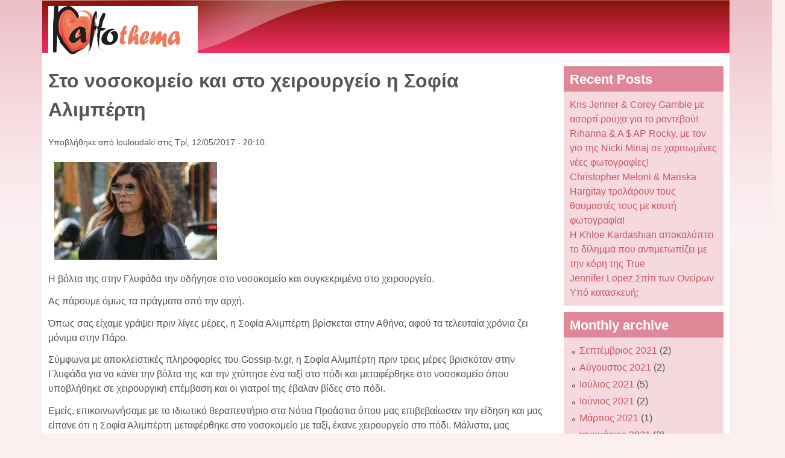

--- FILE ---
content_type: text/html; charset=utf-8
request_url: http://kaftothema.gr/%CF%83%CF%84%CE%BF-%CE%BD%CE%BF%CF%83%CE%BF%CE%BA%CE%BF%CE%BC%CE%B5%CE%AF%CE%BF-%CE%BA%CE%B1%CE%B9-%CF%83%CF%84%CE%BF-%CF%87%CE%B5%CE%B9%CF%81%CE%BF%CF%85%CF%81%CE%B3%CE%B5%CE%AF%CE%BF-%CE%B7-%CF%83%CE%BF%CF%86%CE%AF%CE%B1-%CE%B1%CE%BB%CE%B9%CE%BC%CF%80%CE%AD%CF%81%CF%84%CE%B7-945
body_size: 6845
content:

<!DOCTYPE html>
<!--[if lt IE 7]><html class="lt-ie9 lt-ie8 lt-ie7" lang="el" dir="ltr"><![endif]-->
<!--[if IE 7]><html class="lt-ie9 lt-ie8" lang="el" dir="ltr"><![endif]-->
<!--[if IE 8]><html class="lt-ie9" lang="el" dir="ltr"><![endif]-->
<!--[if gt IE 8]><!--><html lang="el" dir="ltr" prefix="content: http://purl.org/rss/1.0/modules/content/ dc: http://purl.org/dc/terms/ foaf: http://xmlns.com/foaf/0.1/ og: http://ogp.me/ns# rdfs: http://www.w3.org/2000/01/rdf-schema# sioc: http://rdfs.org/sioc/ns# sioct: http://rdfs.org/sioc/types# skos: http://www.w3.org/2004/02/skos/core# xsd: http://www.w3.org/2001/XMLSchema#"><!--<![endif]-->
<head>
<meta charset="utf-8" />
<meta name="keywords" content="54122, ellinespadou, ελληνες παντου, 54122 μήνυμα, 54122 απάτη, sms 54122, γνωριμίες" />
<link rel="shortcut icon" href="http://kaftothema.gr/misc/favicon.ico" type="image/vnd.microsoft.icon" />
<meta name="viewport" content="width=device-width, initial-scale=1" />
<meta name="MobileOptimized" content="width" />
<meta name="description" content="Η βόλτα της στην Γλυφάδα την οδήγησε στο νοσοκομείο και συγκεκριμένα στο χειρουργείο. Ας πάρουμε όμως τα πράγματα από την αρχή. Όπως σας είχαμε γράψει πριν λίγες μέρες, η Σοφία Αλιμπέρτη βρίσκεται στην Αθήνα, αφού τα τελευταία χρόνια ζει μόνιμα στην Πάρο. Σύμφωνα με αποκλειστικές πληροφορίες του Gossip-tv.gr, η Σοφία Αλιμπέρτη πριν τρεις μέρες βρισκόταν στην Γλυφάδα για να" />
<meta name="HandheldFriendly" content="true" />
<meta name="apple-mobile-web-app-capable" content="yes" />
<meta name="keywords" content="54122, ellinespadou, ελληνες παντου, 54122 μήνυμα, 54122 απάτη, sms 54122, γνωριμίες" />
<meta name="generator" content="Drupal 7 (https://www.drupal.org)" />
<link rel="canonical" href="http://kaftothema.gr/%CF%83%CF%84%CE%BF-%CE%BD%CE%BF%CF%83%CE%BF%CE%BA%CE%BF%CE%BC%CE%B5%CE%AF%CE%BF-%CE%BA%CE%B1%CE%B9-%CF%83%CF%84%CE%BF-%CF%87%CE%B5%CE%B9%CF%81%CE%BF%CF%85%CF%81%CE%B3%CE%B5%CE%AF%CE%BF-%CE%B7-%CF%83%CE%BF%CF%86%CE%AF%CE%B1-%CE%B1%CE%BB%CE%B9%CE%BC%CF%80%CE%AD%CF%81%CF%84%CE%B7-945" />
<link rel="shortlink" href="http://kaftothema.gr/node/945" />
<title>Στο νοσοκομείο και στο χειρουργείο η Σοφία Αλιμπέρτη | kaftothema.gr</title>
<link type="text/css" rel="stylesheet" href="http://kaftothema.gr/sites/default/files/css/css_xE-rWrJf-fncB6ztZfd2huxqgxu4WO-qwma6Xer30m4.css" media="all" />
<link type="text/css" rel="stylesheet" href="http://kaftothema.gr/sites/default/files/css/css_hYCLW089C9S9sP3ZYkuG6R-Q5ZHbEhblZBFjwZ_bE_I.css" media="all" />
<link type="text/css" rel="stylesheet" href="http://kaftothema.gr/sites/default/files/css/css_PGbJgHCUCBf4dg7K9Kt8aAwsApndP4GZ9RuToPy3-Fk.css" media="all" />
<link type="text/css" rel="stylesheet" href="http://kaftothema.gr/sites/default/files/css/css_rP5iJ-BWw4FVpOe_fVdjUyvLTPm1N_h8l6xOGKgf73Y.css" media="screen" />
<link type="text/css" rel="stylesheet" href="http://kaftothema.gr/sites/default/files/css/css_aFRbivrJO3svG0fghcUs6a7lzkDXoQIKOuK6NshZsFQ.css" media="all" />
<link type="text/css" rel="stylesheet" href="http://kaftothema.gr/sites/default/files/css/css_rh9WNUZZ4mwYDn9ib_zHvBQGpLqB8-5Plp_dApImUDs.css" media="only screen" />
<link type="text/css" rel="stylesheet" href="http://kaftothema.gr/sites/default/files/css/css_ZKrMUWhuaFc7Vexxs5GRFWAh__LGVptVAUg6S9Hb7YM.css" media="screen" />
<link type="text/css" rel="stylesheet" href="http://kaftothema.gr/sites/default/files/css/css_uLsZMthPWJ7_voc5i7IDWJBwfEOV9wF0Oy_6qfSsGTQ.css" media="only screen" />

<!--[if lt IE 9]>
<link type="text/css" rel="stylesheet" href="http://kaftothema.gr/sites/default/files/css/css_1jmtvyE-A6Uu6_Cc88iGiRMkQBFllFdRti6lx7NSnj4.css" media="screen" />
<![endif]-->
<script type="text/javascript" src="http://kaftothema.gr/sites/default/files/js/js_YD9ro0PAqY25gGWrTki6TjRUG8TdokmmxjfqpNNfzVU.js"></script>
<script type="text/javascript" src="http://kaftothema.gr/sites/default/files/js/js_aV52N8oD49YEYDx9P-DMwceXrbwRX7a-VmtekcUrMJI.js"></script>
<script type="text/javascript">
<!--//--><![CDATA[//><!--
(function(i,s,o,g,r,a,m){i["GoogleAnalyticsObject"]=r;i[r]=i[r]||function(){(i[r].q=i[r].q||[]).push(arguments)},i[r].l=1*new Date();a=s.createElement(o),m=s.getElementsByTagName(o)[0];a.async=1;a.src=g;m.parentNode.insertBefore(a,m)})(window,document,"script","https://www.google-analytics.com/analytics.js","ga");ga("create", "UA-35228914-1", {"cookieDomain":"auto"});ga("send", "pageview");
//--><!]]>
</script>
<script type="text/javascript">
<!--//--><![CDATA[//><!--
jQuery.extend(Drupal.settings, {"basePath":"\/","pathPrefix":"","setHasJsCookie":0,"ajaxPageState":{"theme":"pixture_reloaded","theme_token":"Dg_uBYKEuQWpkrAouZe2ffvy6QGLpDoAo0eb8OG1wcI","js":{"misc\/jquery.js":1,"misc\/jquery-extend-3.4.0.js":1,"misc\/jquery-html-prefilter-3.5.0-backport.js":1,"misc\/jquery.once.js":1,"misc\/drupal.js":1,"public:\/\/languages\/el_utlK0MekEcyOyYb4RbwO6F-OX_3V2k04J-kAHEEhBYA.js":1,"sites\/all\/modules\/google_analytics\/googleanalytics.js":1,"0":1},"css":{"modules\/system\/system.base.css":1,"modules\/system\/system.menus.css":1,"modules\/system\/system.messages.css":1,"modules\/system\/system.theme.css":1,"modules\/field\/theme\/field.css":1,"modules\/node\/node.css":1,"modules\/search\/search.css":1,"modules\/user\/user.css":1,"sites\/all\/modules\/views\/css\/views.css":1,"sites\/all\/modules\/ctools\/css\/ctools.css":1,"sites\/all\/themes\/adaptivetheme\/at_core\/css\/at.settings.style.headings.css":1,"sites\/all\/themes\/adaptivetheme\/at_core\/css\/at.settings.style.image.css":1,"sites\/all\/themes\/adaptivetheme\/at_core\/css\/at.layout.css":1,"sites\/all\/themes\/pixture_reloaded\/color\/colors.css":1,"sites\/all\/themes\/pixture_reloaded\/css\/pixture_reloaded.css":1,"sites\/all\/themes\/pixture_reloaded\/css\/pixture_reloaded.settings.style.css":1,"public:\/\/adaptivetheme\/pixture_reloaded_files\/pixture_reloaded.responsive.layout.css":1,"public:\/\/adaptivetheme\/pixture_reloaded_files\/pixture_reloaded.fonts.css":1,"public:\/\/adaptivetheme\/pixture_reloaded_files\/pixture_reloaded.responsive.styles.css":1,"public:\/\/adaptivetheme\/pixture_reloaded_files\/pixture_reloaded.lt-ie9.layout.css":1}},"googleanalytics":{"trackOutbound":1,"trackMailto":1,"trackDownload":1,"trackDownloadExtensions":"7z|aac|arc|arj|asf|asx|avi|bin|csv|doc(x|m)?|dot(x|m)?|exe|flv|gif|gz|gzip|hqx|jar|jpe?g|js|mp(2|3|4|e?g)|mov(ie)?|msi|msp|pdf|phps|png|ppt(x|m)?|pot(x|m)?|pps(x|m)?|ppam|sld(x|m)?|thmx|qtm?|ra(m|r)?|sea|sit|tar|tgz|torrent|txt|wav|wma|wmv|wpd|xls(x|m|b)?|xlt(x|m)|xlam|xml|z|zip","trackCrossDomains":["www.kaftothema.gr"]},"urlIsAjaxTrusted":{"\/search\/node":true},"adaptivetheme":{"pixture_reloaded":{"layout_settings":{"bigscreen":"two-sidebars-right","tablet_landscape":"three-col-grail","tablet_portrait":"one-col-vert"},"media_query_settings":{"bigscreen":"only screen and (min-width:1025px)","tablet_landscape":"only screen and (min-width:769px) and (max-width:1024px)","tablet_portrait":"only screen and (min-width:481px) and (max-width:768px)"}}}});
//--><!]]>
</script>
<!--[if lt IE 9]>
<script src="http://kaftothema.gr/sites/all/themes/adaptivetheme/at_core/scripts/html5.js?rg1i7v"></script>
<![endif]-->
</head>
<body class="html not-front not-logged-in one-sidebar sidebar-first page-node page-node- page-node-945 node-type-article site-name-hidden atr-7.x-3.x atv-7.x-3.1 lang-el site-name-kaftothemagr section-στο-νοσοκομείο-και-στο-χειρουργείο-η-σοφία-αλιμπέρτη-945 color-scheme-redcarpet pixture-reloaded bs-n bb-n mb-dd mbp-l rc-0">
  <div id="skip-link" class="nocontent">
    <a href="#main-content" class="element-invisible element-focusable">Παράκαμψη προς το κυρίως περιεχόμενο</a>
  </div>
    <div class="texture-overlay">
  <div id="page" class="container page ssc-n ssw-n ssa-l sss-n btc-n btw-b bta-l bts-n ntc-n ntw-b nta-l nts-n ctc-n ctw-b cta-l cts-n ptc-n ptw-b pta-l pts-n">

    <header  id="header" class="clearfix" role="banner">
      <div class="header-inner clearfix">

                  <!-- start: Branding -->
          <div  id="branding" class="branding-elements clearfix">

                          <div id="logo">
                <a href="/"><img class="site-logo" typeof="foaf:Image" src="http://kaftothema.gr/sites/default/files/logo_1.gif" alt="kaftothema.gr" /></a>              </div>
            
                          <!-- start: Site name and Slogan hgroup -->
              <div  class="element-invisible h-group" id="name-and-slogan">

                                  <h1 class="element-invisible" id="site-name"><a href="/" title="Αρχική σελίδα">kaftothema.gr</a></h1>
                
                
              </div><!-- /end #name-and-slogan -->
            
          </div><!-- /end #branding -->
        
        
      </div>

    </header> <!-- /header -->

    
    <!-- Messages and Help -->
        
    <!-- Breadcrumbs -->
    
    
    <!-- Three column 3x33 Gpanel -->
    
    <div id="columns">
      <div class="columns-inner clearfix">

        <div id="content-column">
          <div class="content-inner">

            
            <section id="main-content" role="main">

                                            <header  id="main-content-header" class="clearfix">

                                      <h1 id="page-title">Στο νοσοκομείο και στο χειρουργείο η Σοφία Αλιμπέρτη</h1>
                  
                  
                </header>
                            
                              <div id="content">
                  <div id="block-system-main" class="block block-system no-title odd first last block-count-1 block-region-content block-main" >  
  
  <article id="node-945" class="node node-article node-promoted article odd node-full ia-n clearfix" about="/%CF%83%CF%84%CE%BF-%CE%BD%CE%BF%CF%83%CE%BF%CE%BA%CE%BF%CE%BC%CE%B5%CE%AF%CE%BF-%CE%BA%CE%B1%CE%B9-%CF%83%CF%84%CE%BF-%CF%87%CE%B5%CE%B9%CF%81%CE%BF%CF%85%CF%81%CE%B3%CE%B5%CE%AF%CE%BF-%CE%B7-%CF%83%CE%BF%CF%86%CE%AF%CE%B1-%CE%B1%CE%BB%CE%B9%CE%BC%CF%80%CE%AD%CF%81%CF%84%CE%B7-945" typeof="sioc:Item foaf:Document" role="article">
  
  
      <footer class="submitted">
            <p class="author-datetime"><span property="dc:date dc:created" content="2017-12-05T20:10:32+02:00" datatype="xsd:dateTime" rel="sioc:has_creator">Υποβλήθηκε από <span class="username" xml:lang="" about="/users/louloudaki" typeof="sioc:UserAccount" property="foaf:name" datatype="">louloudaki</span> στις <time datetime="2017-12-05T20:10:32+0200">Τρί, 12/05/2017 - 20:10</time>.</span></p>
    </footer>
  
  <div class="node-content">
    <div class="field field-name-field-image field-type-image field-label-hidden view-mode-full"><div class="field-items"><figure class="clearfix field-item even" rel="og:image rdfs:seeAlso" resource="http://kaftothema.gr/sites/default/files/styles/large/public/field/image/alimperti.jpg?itok=M8vhaAmq"><img typeof="foaf:Image" class="image-style-large" src="http://kaftothema.gr/sites/default/files/styles/large/public/field/image/alimperti.jpg?itok=M8vhaAmq" width="270" height="162" alt="" /></figure></div></div><div class="field field-name-body field-type-text-with-summary field-label-hidden view-mode-full"><div class="field-items"><div class="field-item even" property="content:encoded"><p>Η βόλτα της στην Γλυφάδα την οδήγησε στο νοσοκομείο και συγκεκριμένα στο χειρουργείο.</p>
<p>Ας πάρουμε όμως τα πράγματα από την αρχή.</p>
<p>Όπως σας είχαμε γράψει πριν λίγες μέρες, η Σοφία Αλιμπέρτη βρίσκεται στην Αθήνα, αφού τα τελευταία χρόνια ζει μόνιμα στην Πάρο.</p>
<p>Σύμφωνα με αποκλειστικές πληροφορίες του Gossip-tv.gr, η Σοφία Αλιμπέρτη πριν τρεις μέρες βρισκόταν στην Γλυφάδα για να κάνει την βόλτα της και την χτύπησε ένα ταξί στο πόδι και μεταφέρθηκε στο νοσοκομείο όπου υποβλήθηκε σε χειρουργική επέμβαση και οι γιατροί της έβαλαν βίδες στο πόδι.</p>
<p>Εμείς, επικοινωνήσαμε με το ιδιωτικό θεραπευτήριο στα Νότια Προάστια όπου μας επιβεβαίωσαν την είδηση και μας είπανε ότι η Σοφία Αλιμπέρτη μεταφέρθηκε στο νοσοκομείο με ταξί, έκανε χειρουργείο στο πόδι. Μάλιστα, μας εξήγησαν πως είναι καλά στην υγεία της, ενώ παραμένει ακόμα στο νοσοκομείο και αναμένεται να πάρει εξιτήριο τις επόμενες ημέρες.</p>
<p>Εμείς, να της ευχηθούμε καλή ανάρρωση!</p>
</div></div></div>  </div>

  
  
  <span property="dc:title" content="Στο νοσοκομείο και στο χειρουργείο η Σοφία Αλιμπέρτη" class="rdf-meta element-hidden"></span></article>

  </div>                </div>
              
              <!-- Feed icons (RSS, Atom icons etc -->
              
            </section> <!-- /main-content -->

            
          </div>
        </div> <!-- /content-column -->

        <div class="region region-sidebar-first sidebar"><div class="region-inner clearfix"><section id="block-views-recent-posts-block" class="block block-views odd first block-count-2 block-region-sidebar-first block-recent-posts-block" ><div class="block-inner clearfix">  
      <h2 class="block-title">Recent Posts</h2>
  
  <div class="block-content content"><div class="view view-recent-posts view-id-recent_posts view-display-id-block view-dom-id-491e06d14bc4e5e643e786aa8a9b843c">
        
  
  
      <div class="view-content">
        <div class="views-row views-row-1 views-row-odd views-row-first">
      
  <div class="views-field views-field-title">        <span class="field-content"><a href="/kris-jenner-corey-gamble-%CE%BC%CE%B5-%CE%B1%CF%83%CE%BF%CF%81%CF%84%CE%AF-%CF%81%CE%BF%CF%8D%CF%87%CE%B1-%CE%B3%CE%B9%CE%B1-%CF%84%CE%BF-%CF%81%CE%B1%CE%BD%CF%84%CE%B5%CE%B2%CE%BF%CF%8D-994">Kris Jenner &amp; Corey Gamble με ασορτί ρούχα για το ραντεβού!</a></span>  </div>  </div>
  <div class="views-row views-row-2 views-row-even">
      
  <div class="views-field views-field-title">        <span class="field-content"><a href="/rihanna-ap-rocky-%CE%BC%CE%B5-%CF%84%CE%BF%CE%BD-%CE%B3%CE%B9%CE%BF-%CF%84%CE%B7%CF%82-nicki-minaj-%CF%83%CE%B5-%CF%87%CE%B1%CF%81%CE%B9%CF%84%CF%89%CE%BC%CE%AD%CE%BD%CE%B5%CF%82-%CE%BD%CE%AD%CE%B5%CF%82-%CF%86%CF%89%CF%84%CE%BF%CE%B3%CF%81%CE%B1%CF%86%CE%AF%CE%B5%CF%82-993">Rihanna &amp; A $ AP Rocky, με τον γιο της Nicki Minaj σε χαριτωμένες νέες φωτογραφίες!</a></span>  </div>  </div>
  <div class="views-row views-row-3 views-row-odd">
      
  <div class="views-field views-field-title">        <span class="field-content"><a href="/christopher-meloni-mariska-hargitay-%CF%84%CF%81%CE%BF%CE%BB%CE%AC%CF%81%CE%BF%CF%85%CE%BD-%CF%84%CE%BF%CF%85%CF%82-%CE%B8%CE%B1%CF%85%CE%BC%CE%B1%CF%83%CF%84%CE%AD%CF%82-%CF%84%CE%BF%CF%85%CF%82-%CE%BC%CE%B5-%CE%BA%CE%B1%CF%85%CF%84%CE%AE-%CF%86%CF%89%CF%84%CE%BF%CE%B3%CF%81%CE%B1%CF%86%CE%AF%CE%B1-991">Christopher Meloni &amp; Mariska Hargitay τρολάρουν τους θαυμαστές τους με καυτή φωτογραφία!</a></span>  </div>  </div>
  <div class="views-row views-row-4 views-row-even">
      
  <div class="views-field views-field-title">        <span class="field-content"><a href="/%CE%B7-khloe-kardashian-%CE%B1%CF%80%CE%BF%CE%BA%CE%B1%CE%BB%CF%8D%CF%80%CF%84%CE%B5%CE%B9-%CF%84%CE%BF-%CE%B4%CE%AF%CE%BB%CE%B7%CE%BC%CE%BC%CE%B1-%CF%80%CE%BF%CF%85-%CE%B1%CE%BD%CF%84%CE%B9%CE%BC%CE%B5%CF%84%CF%89%CF%80%CE%AF%CE%B6%CE%B5%CE%B9-%CE%BC%CE%B5-%CF%84%CE%B7%CE%BD-%CE%BA%CF%8C%CF%81%CE%B7-%CF%84%CE%B7%CF%82-true-990">Η Khloe Kardashian αποκαλύπτει το δίλημμα που αντιμετωπίζει με την κόρη της True </a></span>  </div>  </div>
  <div class="views-row views-row-5 views-row-odd views-row-last">
      
  <div class="views-field views-field-title">        <span class="field-content"><a href="/jennifer-lopez-%CF%83%CF%80%CE%AF%CF%84%CE%B9-%CF%84%CF%89%CE%BD-%CE%BF%CE%BD%CE%B5%CE%AF%CF%81%CF%89%CE%BD-%CF%85%CF%80%CF%8C-%CE%BA%CE%B1%CF%84%CE%B1%CF%83%CE%BA%CE%B5%CF%85%CE%AE-989">Jennifer Lopez Σπίτι των Ονείρων Υπό κατασκευή;</a></span>  </div>  </div>
    </div>
  
  
  
  
  
  
</div></div>
  </div></section><section id="block-views-archive-block" class="block block-views even last block-count-3 block-region-sidebar-first block-archive-block" ><div class="block-inner clearfix">  
      <h2 class="block-title">Monthly archive</h2>
  
  <div class="block-content content"><div class="view view-archive view-id-archive view-display-id-block view-dom-id-e1b8344f9bbe93d70032a95d377fce70">
        
  
  
      <div class="view-content">
      <div class="item-list">
  <ul class="views-summary">
      <li><a href="/archive/202109">Σεπτέμβριος 2021</a>
              (2)
          </li>
      <li><a href="/archive/202108">Αύγουστος 2021</a>
              (2)
          </li>
      <li><a href="/archive/202107">Ιούλιος 2021</a>
              (5)
          </li>
      <li><a href="/archive/202106">Ιούνιος 2021</a>
              (2)
          </li>
      <li><a href="/archive/202103">Μάρτιος 2021</a>
              (1)
          </li>
      <li><a href="/archive/202101">Ιανουάριος 2021</a>
              (2)
          </li>
      <li><a href="/archive/202008">Αύγουστος 2020</a>
              (1)
          </li>
      <li><a href="/archive/202007">Ιούλιος 2020</a>
              (3)
          </li>
      <li><a href="/archive/202006">Ιούνιος 2020</a>
              (1)
          </li>
      <li><a href="/archive/202003">Μάρτιος 2020</a>
              (2)
          </li>
    </ul>
</div>
    </div>
  
      <h2 class="element-invisible">Σελίδες</h2><div class="item-list item-list-pager"><ul class="pager"><li class="pager-current odd first">1</li><li class="pager-item even"><a title="πήγαινε στη σελίδα 2" href="/%CF%83%CF%84%CE%BF-%CE%BD%CE%BF%CF%83%CE%BF%CE%BA%CE%BF%CE%BC%CE%B5%CE%AF%CE%BF-%CE%BA%CE%B1%CE%B9-%CF%83%CF%84%CE%BF-%CF%87%CE%B5%CE%B9%CF%81%CE%BF%CF%85%CF%81%CE%B3%CE%B5%CE%AF%CE%BF-%CE%B7-%CF%83%CE%BF%CF%86%CE%AF%CE%B1-%CE%B1%CE%BB%CE%B9%CE%BC%CF%80%CE%AD%CF%81%CF%84%CE%B7-945?page=1">2</a></li><li class="pager-item odd"><a title="πήγαινε στη σελίδα 3" href="/%CF%83%CF%84%CE%BF-%CE%BD%CE%BF%CF%83%CE%BF%CE%BA%CE%BF%CE%BC%CE%B5%CE%AF%CE%BF-%CE%BA%CE%B1%CE%B9-%CF%83%CF%84%CE%BF-%CF%87%CE%B5%CE%B9%CF%81%CE%BF%CF%85%CF%81%CE%B3%CE%B5%CE%AF%CE%BF-%CE%B7-%CF%83%CE%BF%CF%86%CE%AF%CE%B1-%CE%B1%CE%BB%CE%B9%CE%BC%CF%80%CE%AD%CF%81%CF%84%CE%B7-945?page=2">3</a></li><li class="pager-item even"><a title="πήγαινε στη σελίδα 4" href="/%CF%83%CF%84%CE%BF-%CE%BD%CE%BF%CF%83%CE%BF%CE%BA%CE%BF%CE%BC%CE%B5%CE%AF%CE%BF-%CE%BA%CE%B1%CE%B9-%CF%83%CF%84%CE%BF-%CF%87%CE%B5%CE%B9%CF%81%CE%BF%CF%85%CF%81%CE%B3%CE%B5%CE%AF%CE%BF-%CE%B7-%CF%83%CE%BF%CF%86%CE%AF%CE%B1-%CE%B1%CE%BB%CE%B9%CE%BC%CF%80%CE%AD%CF%81%CF%84%CE%B7-945?page=3">4</a></li><li class="pager-item odd"><a title="πήγαινε στη σελίδα 5" href="/%CF%83%CF%84%CE%BF-%CE%BD%CE%BF%CF%83%CE%BF%CE%BA%CE%BF%CE%BC%CE%B5%CE%AF%CE%BF-%CE%BA%CE%B1%CE%B9-%CF%83%CF%84%CE%BF-%CF%87%CE%B5%CE%B9%CF%81%CE%BF%CF%85%CF%81%CE%B3%CE%B5%CE%AF%CE%BF-%CE%B7-%CF%83%CE%BF%CF%86%CE%AF%CE%B1-%CE%B1%CE%BB%CE%B9%CE%BC%CF%80%CE%AD%CF%81%CF%84%CE%B7-945?page=4">5</a></li><li class="pager-item even"><a title="πήγαινε στη σελίδα 6" href="/%CF%83%CF%84%CE%BF-%CE%BD%CE%BF%CF%83%CE%BF%CE%BA%CE%BF%CE%BC%CE%B5%CE%AF%CE%BF-%CE%BA%CE%B1%CE%B9-%CF%83%CF%84%CE%BF-%CF%87%CE%B5%CE%B9%CF%81%CE%BF%CF%85%CF%81%CE%B3%CE%B5%CE%AF%CE%BF-%CE%B7-%CF%83%CE%BF%CF%86%CE%AF%CE%B1-%CE%B1%CE%BB%CE%B9%CE%BC%CF%80%CE%AD%CF%81%CF%84%CE%B7-945?page=5">6</a></li><li class="pager-item odd"><a title="πήγαινε στη σελίδα 7" href="/%CF%83%CF%84%CE%BF-%CE%BD%CE%BF%CF%83%CE%BF%CE%BA%CE%BF%CE%BC%CE%B5%CE%AF%CE%BF-%CE%BA%CE%B1%CE%B9-%CF%83%CF%84%CE%BF-%CF%87%CE%B5%CE%B9%CF%81%CE%BF%CF%85%CF%81%CE%B3%CE%B5%CE%AF%CE%BF-%CE%B7-%CF%83%CE%BF%CF%86%CE%AF%CE%B1-%CE%B1%CE%BB%CE%B9%CE%BC%CF%80%CE%AD%CF%81%CF%84%CE%B7-945?page=6">7</a></li><li class="pager-item even"><a title="πήγαινε στη σελίδα 8" href="/%CF%83%CF%84%CE%BF-%CE%BD%CE%BF%CF%83%CE%BF%CE%BA%CE%BF%CE%BC%CE%B5%CE%AF%CE%BF-%CE%BA%CE%B1%CE%B9-%CF%83%CF%84%CE%BF-%CF%87%CE%B5%CE%B9%CF%81%CE%BF%CF%85%CF%81%CE%B3%CE%B5%CE%AF%CE%BF-%CE%B7-%CF%83%CE%BF%CF%86%CE%AF%CE%B1-%CE%B1%CE%BB%CE%B9%CE%BC%CF%80%CE%AD%CF%81%CF%84%CE%B7-945?page=7">8</a></li><li class="pager-item odd"><a title="πήγαινε στη σελίδα 9" href="/%CF%83%CF%84%CE%BF-%CE%BD%CE%BF%CF%83%CE%BF%CE%BA%CE%BF%CE%BC%CE%B5%CE%AF%CE%BF-%CE%BA%CE%B1%CE%B9-%CF%83%CF%84%CE%BF-%CF%87%CE%B5%CE%B9%CF%81%CE%BF%CF%85%CF%81%CE%B3%CE%B5%CE%AF%CE%BF-%CE%B7-%CF%83%CE%BF%CF%86%CE%AF%CE%B1-%CE%B1%CE%BB%CE%B9%CE%BC%CF%80%CE%AD%CF%81%CF%84%CE%B7-945?page=8">9</a></li><li class="pager-next even"><a title="Επόμενη σελίδα" href="/%CF%83%CF%84%CE%BF-%CE%BD%CE%BF%CF%83%CE%BF%CE%BA%CE%BF%CE%BC%CE%B5%CE%AF%CE%BF-%CE%BA%CE%B1%CE%B9-%CF%83%CF%84%CE%BF-%CF%87%CE%B5%CE%B9%CF%81%CE%BF%CF%85%CF%81%CE%B3%CE%B5%CE%AF%CE%BF-%CE%B7-%CF%83%CE%BF%CF%86%CE%AF%CE%B1-%CE%B1%CE%BB%CE%B9%CE%BC%CF%80%CE%AD%CF%81%CF%84%CE%B7-945?page=1">επόμενη ›</a></li><li class="pager-last odd last"><a title="Τελευταία σελίδα" href="/%CF%83%CF%84%CE%BF-%CE%BD%CE%BF%CF%83%CE%BF%CE%BA%CE%BF%CE%BC%CE%B5%CE%AF%CE%BF-%CE%BA%CE%B1%CE%B9-%CF%83%CF%84%CE%BF-%CF%87%CE%B5%CE%B9%CF%81%CE%BF%CF%85%CF%81%CE%B3%CE%B5%CE%AF%CE%BF-%CE%B7-%CF%83%CE%BF%CF%86%CE%AF%CE%B1-%CE%B1%CE%BB%CE%B9%CE%BC%CF%80%CE%AD%CF%81%CF%84%CE%B7-945?page=8">τελευταία »</a></li></ul></div>  
  
  
  
  
</div></div>
  </div></section></div></div>        
      </div>
    </div> <!-- /columns -->

    
    <!-- four-4x25 Gpanel -->
    
          <footer  id="footer" class="clearfix" role="contentinfo">
        <div id="footer-inner" class="clearfix">
          <div class="region region-footer"><div class="region-inner clearfix"><div id="block-system-powered-by" class="block block-system no-title odd first last block-count-4 block-region-footer block-powered-by"  role="complementary"><div class="block-inner clearfix">  
  
  <div class="block-content content"><span>Βασισμένο στο <a href="https://www.drupal.org">Drupal</a></span></div>
  </div></div></div></div>          <p class="attribute-creator"><small class="attribution">Premium Drupal Theme by <a href="http://adaptivethemes.com">Adaptivethemes.com</a></small></p>
        </div>
      </footer>
    
  </div> <!-- /page -->
</div> <!-- /texture overlay -->
  <script defer src="https://static.cloudflareinsights.com/beacon.min.js/vcd15cbe7772f49c399c6a5babf22c1241717689176015" integrity="sha512-ZpsOmlRQV6y907TI0dKBHq9Md29nnaEIPlkf84rnaERnq6zvWvPUqr2ft8M1aS28oN72PdrCzSjY4U6VaAw1EQ==" data-cf-beacon='{"version":"2024.11.0","token":"e3ea1b128d1e4408a3322264e03e4435","r":1,"server_timing":{"name":{"cfCacheStatus":true,"cfEdge":true,"cfExtPri":true,"cfL4":true,"cfOrigin":true,"cfSpeedBrain":true},"location_startswith":null}}' crossorigin="anonymous"></script>
</body>
</html>


--- FILE ---
content_type: text/plain
request_url: https://www.google-analytics.com/j/collect?v=1&_v=j102&a=135364821&t=pageview&_s=1&dl=http%3A%2F%2Fkaftothema.gr%2F%25CF%2583%25CF%2584%25CE%25BF-%25CE%25BD%25CE%25BF%25CF%2583%25CE%25BF%25CE%25BA%25CE%25BF%25CE%25BC%25CE%25B5%25CE%25AF%25CE%25BF-%25CE%25BA%25CE%25B1%25CE%25B9-%25CF%2583%25CF%2584%25CE%25BF-%25CF%2587%25CE%25B5%25CE%25B9%25CF%2581%25CE%25BF%25CF%2585%25CF%2581%25CE%25B3%25CE%25B5%25CE%25AF%25CE%25BF-%25CE%25B7-%25CF%2583%25CE%25BF%25CF%2586%25CE%25AF%25CE%25B1-%25CE%25B1%25CE%25BB%25CE%25B9%25CE%25BC%25CF%2580%25CE%25AD%25CF%2581%25CF%2584%25CE%25B7-945&ul=en-us%40posix&dt=%CE%A3%CF%84%CE%BF%20%CE%BD%CE%BF%CF%83%CE%BF%CE%BA%CE%BF%CE%BC%CE%B5%CE%AF%CE%BF%20%CE%BA%CE%B1%CE%B9%20%CF%83%CF%84%CE%BF%20%CF%87%CE%B5%CE%B9%CF%81%CE%BF%CF%85%CF%81%CE%B3%CE%B5%CE%AF%CE%BF%20%CE%B7%20%CE%A3%CE%BF%CF%86%CE%AF%CE%B1%20%CE%91%CE%BB%CE%B9%CE%BC%CF%80%CE%AD%CF%81%CF%84%CE%B7%20%7C%20kaftothema.gr&sr=1280x720&vp=1280x720&_u=IEBAAEABAAAAACAAI~&jid=1525885068&gjid=146230453&cid=2126955091.1768719224&tid=UA-35228914-1&_gid=481172659.1768719224&_r=1&_slc=1&z=1842327129
body_size: -448
content:
2,cG-W5Q79F1Q1B